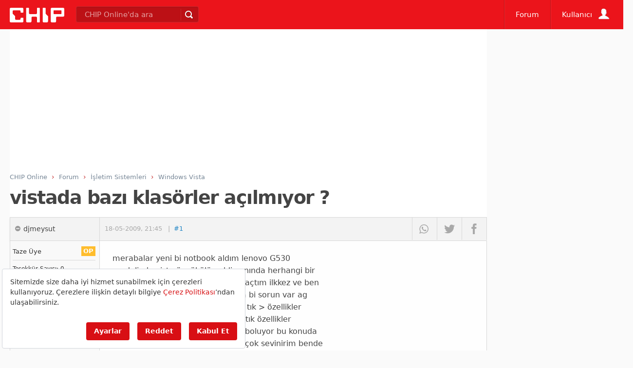

--- FILE ---
content_type: text/html; charset=utf-8
request_url: https://www.google.com/recaptcha/api2/aframe
body_size: 269
content:
<!DOCTYPE HTML><html><head><meta http-equiv="content-type" content="text/html; charset=UTF-8"></head><body><script nonce="zqA8DJxW6rLhxZpAKD-SpQ">/** Anti-fraud and anti-abuse applications only. See google.com/recaptcha */ try{var clients={'sodar':'https://pagead2.googlesyndication.com/pagead/sodar?'};window.addEventListener("message",function(a){try{if(a.source===window.parent){var b=JSON.parse(a.data);var c=clients[b['id']];if(c){var d=document.createElement('img');d.src=c+b['params']+'&rc='+(localStorage.getItem("rc::a")?sessionStorage.getItem("rc::b"):"");window.document.body.appendChild(d);sessionStorage.setItem("rc::e",parseInt(sessionStorage.getItem("rc::e")||0)+1);localStorage.setItem("rc::h",'1769658849968');}}}catch(b){}});window.parent.postMessage("_grecaptcha_ready", "*");}catch(b){}</script></body></html>

--- FILE ---
content_type: application/javascript
request_url: https://forum.chip.com.tr/js/20240318000000/chiphome.js
body_size: 23341
content:
var $jscomp=$jscomp||{};$jscomp.scope={};$jscomp.findInternal=function(a,b,c){a instanceof String&&(a=String(a));for(var d=a.length,e=0;e<d;e++){var f=a[e];if(b.call(c,f,e,a))return{i:e,v:f}}return{i:-1,v:void 0}};$jscomp.ASSUME_ES5=!1;$jscomp.ASSUME_NO_NATIVE_MAP=!1;$jscomp.ASSUME_NO_NATIVE_SET=!1;$jscomp.SIMPLE_FROUND_POLYFILL=!1;
$jscomp.defineProperty=$jscomp.ASSUME_ES5||"function"==typeof Object.defineProperties?Object.defineProperty:function(a,b,c){a!=Array.prototype&&a!=Object.prototype&&(a[b]=c.value)};$jscomp.getGlobal=function(a){return"undefined"!=typeof window&&window===a?a:"undefined"!=typeof global&&null!=global?global:a};$jscomp.global=$jscomp.getGlobal(this);
$jscomp.polyfill=function(a,b,c,d){if(b){c=$jscomp.global;a=a.split(".");for(d=0;d<a.length-1;d++){var e=a[d];e in c||(c[e]={});c=c[e]}a=a[a.length-1];d=c[a];b=b(d);b!=d&&null!=b&&$jscomp.defineProperty(c,a,{configurable:!0,writable:!0,value:b})}};$jscomp.polyfill("Array.prototype.find",function(a){return a?a:function(a,c){return $jscomp.findInternal(this,a,c).v}},"es6","es3");var https=window.location.protocol.replace(/:/g,""),cdomain=window.location.hostname,cxids=[],jsonp=!0,touchmode=!1;
head.touch&&(touchmode=!0);"www.chip.com.tr"==cdomain&&(jsonp=!1);
var xhrdomain=sunucu.xhrdomain,xhrpath=sunucu.xhrpath,loc=window.location,strDomain=(loc.protocol+"//"+loc.host+(loc.port?":"+loc.port:"")).toString().toLowerCase(),strCurrentPath=function(){var a=loc.pathname.split("/");a[a.length-1]="";return a.join("/")}(),strCurrentPathFull=strDomain+strCurrentPath,strCurrentUrl=loc.pathname.toString().toLowerCase(),strCurrentUrlFull=strDomain+strCurrentUrl,strHash=loc.hash,strQueryString=loc.search.substring(1,loc.search.length-1),notifyenable=1==head.mobile?
!0:!1;1>getchipCookie("ct").length&&(window.evidon?window.evidon.notice?setchipCookie("ct",window.evidon.notice.country.code,getExpDate(1,0,0),"/",".chip.com.tr"):setchipCookie("ct",window.evidon.location.code,getExpDate(1,0,0),"/",".chip.com.tr"):$.getScript("https://c.evidon.com/geo/country.js",function(){window.evidon.notice?setchipCookie("ct",window.evidon.notice.country.code,getExpDate(1,0,0),"/",".chip.com.tr"):setchipCookie("ct",window.evidon.location.code,getExpDate(1,0,0),"/",".chip.com.tr")}));
var onesignalnotifybutton={enable:notifyenable,size:"medium",theme:"default",position:"bottom-right",offset:{bottom:"20px",left:"0px",right:"20px"},prenotify:!0,welcomeNotification:{title:"CHIP Online",message:"Abone oldu\u011funuz i\u00e7in te\u015fekk\u00fcrler!"},showCredit:!1,text:{"tip.state.unsubscribed":"Bildirimlere abone olun","tip.state.subscribed":"Bildirimlere abone oldunuz","tip.state.blocked":"Bildirimleri kapatt\u0131n\u0131z","message.prenotify":"Bildirimlere abone olmak i\u00e7in t\u0131klay\u0131n",
"message.action.subscribed":"Abone oldu\u011funuz i\u00e7in te\u015fekk\u00fcrler!","message.action.resubscribed":"Bildirim abonel\u011finiz aktifle\u015ftirildi","message.action.unsubscribed":"Art\u0131k bildirim almayacaks\u0131n\u0131z","dialog.main.title":"Site bildirimlerinizi y\u00f6netin","dialog.main.button.subscribe":"Bildirimleri Al","dialog.main.button.unsubscribe":"Bildirimleri kapat","dialog.blocked.title":"Bildirimleri a\u00e7","dialog.blocked.message":"Bildirim almak i\u00e7in a\u015fa\u011f\u0131daki ad\u0131mlar\u0131 takip edin:"}},
onesignalinit={appId:chipvars.onesigid,autoRegister:!1,notifyButton:onesignalnotifybutton,promptOptions:{slidedown:{prompts:[{type:"push",autoPrompt:!0,text:{actionMessage:"CHIP Online ile teknoloji d\u00fcnyas\u0131ndan t\u00fcm geli\u015fmeleri bildirim olarak almak ister misiniz?",acceptButton:"Bildirim Al",cancelButton:"Daha Sonra"},delay:{pageViews:0,timeDelay:20}}]},showCredit:!1,actionMessage:"CHIP Online ile teknoloji d\u00fcnyas\u0131ndan t\u00fcm geli\u015fmeleri bildirim olarak almak ister misiniz?",
exampleNotificationTitleDesktop:"Bu \u00f6rnek bir bildirimdir",exampleNotificationMessageDesktop:"Bildirimler masa\u00fcst\u00fcn\u00fczde belirecektir.",exampleNotificationTitleMobile:" \u00d6rnek Bildirim",exampleNotificationMessageMobile:"Bildirimler cihaz\u0131n\u0131za gelecektir",exampleNotificationTitle:"Bu \u00f6rnek bir bildirimdir",exampleNotificationMessage:"Bildirimler masa\u00fcst\u00fcn\u00fczde belirecektir.",exampleNotificationCaption:"(herzaman bildirimleri kapatabilirsiniz)",acceptButtonText:"Bildirimleri Al",
cancelButtonText:"Daha Sonra",siteName:"CHIP Online",autoAcceptTitle:"CHIP Online"},welcomeNotification:{title:"CHIP Online Bildirimleri",message:"Abone oldu\u011funuz i\u00e7in te\u015fekk\u00fcrler",disable:!0}},OneSignal=window.OneSignal||[];OneSignal.push(["init",onesignalinit]);OneSignal.push(["setDefaultNotificationUrl","https://"+chipvars.anadomain]);OneSignal.push(["setDefaultTitle","CHIP Online"]);
OneSignal.push(["isPushNotificationsEnabled",function(a){a?$("#chippush").remove():1==head.desktop&&"undefined"==typeof chipvars.noreklam&&0==chipvars.spbt&&1>getchipCookie("chippn").length&&(a=$("<div />").addClass("popBottomchip").attr("id","chippush"),$(a).html('<img src="https://www.chip.com.tr/images/ico/chiponline-80x80.png" alt="CHIP Online" /><div class="pushBottomchip"><span>CHIP Online ile teknoloji d\u00fcnyas\u0131ndan t\u00fcm geli\u015fmeleri bildirim olarak almak ister misiniz?</span><div><button class="pushButtonchiplater">Sonra Hat\u0131rlat</button><button class="pushButtonchipjoin">Bildirimleri al</button></div>'),
$("body").append(a),$(".pushButtonchipjoin").on("click",function(a){$("#chippush").remove();"https:"==location.protocol?OneSignal.push(function(){OneSignal.push(["registerForPushNotifications"])}):OneSignal.push(["registerForPushNotifications"]);a.preventDefault()}),$(".pushButtonchiplater").on("click",function(a){$("#chippush").remove();setchipCookie("chippn","1",getExpDate(1,0,0));a.preventDefault()}),head.ready("jquery",function(){}))}]);
head.localstorage&&"undefined"!==typeof localStorage["efl--uuid"]&&head.load({"one-signal":"https://cdn.onesignal.com/sdks/OneSignalSDK.js"});function trackUnload(){}jQuery.cachedScript=function(a,b){b=$.extend(b||{},{dataType:"script",cache:!0,url:a});return jQuery.ajax(b)};function track40secs(){}
var getNavMenu=function(){if(1>$("#anamenu").length)return!1;var a=function(a){try{if($("html").hasClass("mmenu")){$("#anamenu .active").removeClass("active");$("#anamenu .hover").removeClass("hover",function(){});var b="userMenu"===$(a).parents(".menu").eq(0).attr("id")?$("html").hasClass("logged-in")?$("#userloggedin"):$("#usernotloggedin"):$(a).parents(".menu").eq(0).children().find(".menuKategoriler").eq(0),c=$(b).data("all"),d=$("<ul />").addClass("submenumenu").html(b.html());""!==c&&"undefined"!==
typeof c&&($(d).find("li:eq(0)").remove(),$(d).prepend('<li><a href="'+$(a).attr("href")+'" class="suboption">'+c+"</a></li>"));$("#anamenu").addClass("submenu");$("#submenuwrapper").html(d).addClass("showmenu");$(".submenumenu a").on("click",function(a){$("#anamenu .active").removeClass("active");$("#anamenu .hover").removeClass("hover");hideMobilMenu()});$('ul[data-menu="'+g+'-default"]').addClass("active");$("#anamenu .active").removeClass("active");$("#anamenu .hover").removeClass("hover");a.find(".menuWrapper").eq(0);
var e=a.find(".navWrapper").eq(0),g=e.data("ajax")}else $("#anamenu .active").removeClass("active"),$("#anamenu .hover").removeClass("hover"),a.find(".menuWrapper").eq(0),e=a.find(".navWrapper").eq(0),g=e.data("ajax"),$('ul[data-menu="'+g+'-default"]').addClass("active"),a.addClass("hover")}catch(q){}},b=function(a){isObject(a)?($("#anamenu").removeClass("submenu"),a.removeClass("hover")):$("#anamenu .menu.hover").removeClass("hover")};$(".menu>.menuWrapper");var c=$("#anamenu").offset(),d=$("#anamenu").width(),
e=parseInt(c.left+d);$(".menuWrapper").each(function(a,b){a=$(this).width();b=$(this).offset();a=parseInt(b.left+a);a>e&&$(this).css({marginLeft:"-="+(a-e+5)+"px"})});$.loadScript("//"+xhrdomain+xhrpath+"menucat-"+d15+".js",function(){var a=menucats.kategoriler;$(".navWrapper[data-ajax]").each(function(){var b=$(this).data("ajax");$(a).each(function(a,c){c.kategoriid==b&&(a=h(c,"-default"),$(".navWrapper[data-ajax='"+b+"']").append(a))})})});$("a.menuBaslik").on("click",function(b){$("html").hasClass("mmenu")&&
"menu"==$(this).data("trigger")&&(b.preventDefault(),a($(this)))});head.desktop&&($(".desktop .menu").on("mouseenter",function(){$("html").hasClass("mmenu")||a($(this))}),$(".desktop .menu").on("mouseleave",function(){$("html").hasClass("mmenu")||b($(this))}));$(".menu a:first-child").on("click",function(){$(this).parents(".menu").hasClass("hover")?$(this).parent(".menu").removeClass("hover"):$(this).parent(".menu").addClass("hover")});$(".menuKategoriler>li[data-ajax]").on("mouseenter click",function(){var a=
$(this);$(".active").removeClass("active");var b=a.data("ajax");a.addClass("active");var c=a.parents(".navWrapper").eq(0);1>c.has(".menuArticle[data-menu='"+b+"']").length&&!a.hasClass(".loaded")?(a.addClass("loaded"),head.desktop&&f(b,c)):$(".menuArticle[data-menu='"+b+"']").addClass("active")});jsAdd=1==chipvars.abact?1:0;$.getJSON("https://"+xhrdomain+xhrpath+"user.js?b="+jsAdd+"&t="+timestamp()+"&callback=?",function(a){"-1"==a.id&&(a.id=0);0<a.id?($("html").addClass("logged-in"),$("[data-user-var='username']").html("Profilim"),
$("[data-user-var='uname']").html(a.name),$("[data-user-var='userlink']").html('<a href="/uyeler/'+a.id+'">'+a.name+"</a>"),$("#link-user-profil").attr("href","/uyeler/"+a.id),1>$("[data-user-var='avatar'] img").length&&$("[data-user-var='avatar']").append($("<img />").attr("src",a.avatar)).show(),0<a.pm&&$("#link-user-pm").append('<span class="notification-line">'+a.pm+"</span>"),$("#link-user-pm").attr("href","/uyeler/dm/ozelmesaj/inbox.html"),0<a.ekmenu.length&&$(a.ekmenu).insertBefore("#logoutline"),
0<a.notification&&$("[data-user-var='avatar']").append($("<span />").addClass("notification-pm").html(a.notification)).show(),$("[data-user-var='logout']").attr("href","javascript:openLogout()"),3<a.l&&$(".l3").removeClass("gizli"),0<a.l&&$(".comment-name.user").each(function(){var a=$(this).data("id");$(this).wrapInner('<a href="/uyeler/'+a+'/"></a>')})):$("html").removeClass("logged-in")});$("html").hasClass("logged-in")||$("#link-login").attr("href","javascript:openLogin()");$("#link-login,.link-login").on("click",
function(){b();openLogin()});var f=function(a,b){$(b).data("loaded","true");$.getJSON("//"+xhrdomain+xhrpath+"?json="+a+"&callback=?",function(c){c=h(c);b.has(".menuArticle[data-menu='"+a+"']");$(".menuArticle[data-menu='"+a+"']").remove();b.append(c);$(".lazybgmenu").lazyload({attribute:"data-original",removeAttribute:!0,threshold:0,enableThrottle:!0,enableQueueing:!1,effect:"fadeIn",effectTime:"slow",skip_invisible:!1});$(".menuArticle[data-menu='"+a+"']").eq(0).addClass("active")})},h=function(a,
b){"undefined"==typeof b&&(b="");var c='<ul class="menuArticle" data-menu="'+a.kategoriid+b+'"><li class="hed">'+a.kategoriadi+"</li>";head.desktop&&$(a.items).each(function(a,b){c+='<li class="menuItem"><a href="'+chkString(b.url,"url")+'"';1>b.url.indexOf("https://www.chip.com.tr")&&(0==b.url.indexOf("https://")||0==b.url.indexOf("http://"))&&(c+=' target="_blank" rel="nofollow noopener" ');c+='><figure class="img lazybgmenu" data-original="'+chkString(b.thumb,"img")+'">';1==b.video&&(c+='<span class="playbutton pb24"></span>');
c+='<img src="/images/1x1.gif" data-original="'+chkString(b.thumb,"img")+'" class="lazybgmenu" alt="'+chkString(b.baslikuzun,"meta")+'" height="60"width="80" /></figure>';c+="<div><h3>"+b.baslikuzun+"</h3>";0!=b.stars&&""!=b.stars&&(a=b.stars.replace(/[,\.]/ig,""),c+='<span class="chipRate s'+a+'"></span>');c+="</div></a></li>"});c+="</ul>";return $(c)}};
function loadFacebookSDK(){window.fbApiInit||(window.fbAsyncInit=function(){FB.init(fbinitparams);window.fbApiInit=!0;$(".social-login.facebook").removeClass("disabled")},head.load({"facebook-sdk":"//connect.facebook.net/tr_TR/sdk.js"}))}function navGeri(){$("#submenuwrapper").animate({left:"240px"},{queue:!1,duration:200,start:function(){$("#mm-menuwrapper").css({left:"+=240px"})},complete:function(){$(this).html("").hide()}})}
function openLogout(){$.getJSON("https://"+xhrdomain+xhrpath+"user.js?logout=true&t="+timestamp()+"&callback=?",function(a){window.location.reload()})}
function openLogin(){chipvars.rfprev=chipvars.rf;chipvars.rf=!1;window.clearInterval(zamanAsimi);$("#anamenu").hasClass("tabmenuhide")||800>$(document).width()?document.location.href="/uyeler/loginuser.html?path="+encodeURIComponent(location.href):($("#fancyboxlogin").remove(),$.fancybox({type:"iframe",href:"/uyeler/loginuser.html",autoSize:!0,width:640,height:360,padding:0,scrollOutside:!1,tpl:{iframe:'<iframe name="fancyboxlogin" class="fancybox-iframe" id="fancyboxlogin" frameborder="0" vspace="0" hspace="0" allowfullscreen="" mozallowfullscreen="" webkitallowfullscreen=""></iframe>'},
iframe:{scrolling:"auto",preload:!1},helpers:{},afterLoad:function(){head.browser.ie&&9>head.browser.version||(window.pmlogin=setInterval(function(){sendHailLoginQuestion(fancyboxlogin)},250),window.addEventListener("message",receiveHailLoginResponse,!1))},beforeLoad:function(){},beforeClose:function(){head.browser.ie&&9>head.browser.version||(clearInterval(window.pmlogin),window.removeEventListener("message",receiveHailLoginResponse,!1))}}))}function loadGoogleSDK(){}
function loadGoogleMapsSDK(a){head.load("//maps.google.com/maps/api/js?sensor=true");head.ready("//maps.google.com/maps/api/js?sensor=true",function(){head.load("/js/gmaps.js",function(){"function"===typeof a&&a})})}function loadSyntaxHighlighter(){}function googleLoaded(){window.GoogleApiInit=!0;head.ready("googleplus-sdk",function(){$(".social-login.googleplus").removeClass("disabled")})}function sendHailLoginQuestion(a){a.postMessage("chiploggedin?","https://"+xhrdomain)}
function receiveHailLoginResponse(a){a.origin==="https://"+xhrdomain&&"chiploggedin"==a.data&&(reloadPage(),clearInterval(window.pmlogin),window.removeEventListener("message",receiveHailLoginResponse,!1))}function reloadPage(){window.location.href=window.location.href}function statusChangeCallback(a){window.fbstatus="connected"===a.status?1:"not_authorized"===a.status?2:3}
(function(a){a.fn.tipgoster=function(a){var b=$.extend({className:"tip-chip",content:"",keepInViewport:!0,alignTo:"target",alignX:"center",alignY:"center",fade:!0,showOn:"hover",slide:!0,offsetX:30,offsetY:10},a);this.each(function(a){try{$(this).poshytip("destroy")}catch(k){}var c=$(this).data("poshytip");c&&(a=eval("("+c+")"));a=$.extend({},b,a);c=$(this).data("title")||$(this).data("title");var d=$(this).data("buttons");if(d)var h=eval("["+d+"]");var g="";g+='<div class="tip-innerwhite">'+c+"</div>";
"object"==typeof h&&(g+='<div class="tip-innerbuttons">',$(h).each(function(a,b){g+='<a href="'+b.href+'" class="tip-button'+b.tip+'">'+b.title+"</a>"}),g+="</div>");a.content=g;$(this).poshytip(a)})}})(jQuery);var addthis_config={data_track_clickback:!0,data_use_flash:!1,pubid:chipvars.atid,ui_cobrand:"CHIP Online",data_ga_property:chipvars.analyticsId,ui_show_promo:!1,ui_language:"tr",data_ga_social:!0,ui_offset_top:2,ui_offset_left:0,ui_click:!1,data_track_addressbar:!1,webintents:!0,url_transforms:{clean:!0}};
(function(){})();
(function(a){a.fn.autoposhy=function(b){var c={className:"tip-chip",content:"",keepInViewport:!0,alignTo:"target",alignX:"center",alignY:"center",fade:!0,showOn:"hover",slide:!0,offsetX:30,offsetY:10};this.each(function(){var b=a(this),e=b.data("poshytip");b.data("title");isUndefined(e)||eval("var exoptions = {"+e+"};");var f=c;exoptions&&(f=a.extend(c,exoptions));var h=b.data("title")||b.data("title");b.data("buttons")&&eval("var tipbutton = ["+e+"];");var g="";g+='<div class="tip-innerwhite">'+h+
"</div>";"object"==typeof tipbutton&&(g+='<div class="tip-innerbuttons">',a(tipbutton).each(function(a,b){g+='<a href="'+b.href+'" class="tip-button'+b.tip+'">'+b.title+"</a>"}),g+="</div>");f.content=g;try{a(b).poshytip(f)}catch(k){}})};a.fn.click2enlarge=function(){return this.each(function(){var b=a(this);a(this).data("click2enlarge","done");a(b).css({cursor:"pointer"}).on("mouseenter",function(){a(b).addClass("zoomimage")}).on("mouseleave",function(){a(b).removeClass("zoomimage")}).on("click",
function(){fancypic(a(b).data("imagebig"))})})};a.fn.clicktrack=function(){return this.each(function(){var b=a(this);a(b).data("tracked","done");a(b).removeClass("gatrack");if(a(b).data("gatitle")){var c=a(b).attr("href"),d=a(b).attr("target")||"";a(b).data("gatitle");a(b).on("click",function(a){"_blank"!==d&&a.preventDefault();gtag("config",chipvars.analyticsId,{transport_type:"beacon"});gtag("event","click",{event_category:"outbound",event_label:c,transport_type:"beacon",event_callback:function(){document.location=
c}});"_blank"!==d&&(document.location=c)})}})};a.fn.doIframe=function(){return this.each(function(){var b=a(this);a(b).data("iframe","done");var c=a(b).data("href")||"about:blank",d=a(b).data("width")||1,e=a(b).data("height")||1,f=a(b).data("scrolling")||"no",h=a(b).data("allowfullscreen")||"",g=a(b).data("frameborder")||"0";a("<iframe />").attr("scrolling",f).attr("allowfullscreen",h).attr("frameborder",g).attr("width",d).attr("height",e).appendTo(b).attr("src",c)})};a.fn.doCarousels=function(b){var c=
{items:4,slideSpeed:500,margin:10,loop:!0,nav:!1,dots:!1,smartSpeed:100,lazyLoad:!0,scrollPerPage:!0};a("figure.lazyOwl").each(function(){0<a(this).data("src").length&&a(this).css("background","url('"+a(this).data("src")+"')")});return this.each(function(){var d=a(this);a(d).data("carouseled","done");var e=a.extend({},c,b);1<e.items&&"undefined"==typeof e.slideBy&&(e.slideBy=e.items);if(1<e.items){var f=e.items,h=e.slideBy;e.responsiveClass=!0;e.responsive={0:{items:2,slideBy:2,navText:["",""],nav:!1},
480:{items:2,slideBy:2,navText:["",""],nav:!1},641:{items:f,slideBy:h,navText:["",""],nav:!1}}}f=a(d).find(".caro").eq(0);h=a(d).find(".caroprev").eq(0);var g=a(d).find(".caronext").eq(0),k=a(d).find(".count").eq(0);a(d).find(".total").eq(0);a(f).owlCarousel(e);var l=a(f);l.on("changed.owl.carousel",function(a){0<k.length&&k.html(a.relatedTarget.relative(a.item.index)+" - "+(a.relatedTarget.relative(a.item.index)+e.slideBy-1))});a(h).click(function(){l.trigger("prev.owl.carousel");return!1});a(g).click(function(){l.trigger("next.owl.carousel");
return!1})})};a.fn.doSticky=function(){return this.each(function(){var b=a(this);a(b).eq(0).next(".articleContent");b.eq(0).hcSticky({className:"is_stuck",top:80})})};a.fn.doSelfAds=function(){return this.each(function(){var b=a(this),c=a(b).data("type").toLowerCase(),d=a(b).data("width"),e=a(b).data("height"),f=a(b).data("url"),h=a(b).data("image")||"",g=a(b).data("fallbackimg")||"",k=a(b).data("clicktag")||"clickTAG",l=a(b).data("tracking")||"";a(b).data("extras");switch(c){case "iframe":f=a("<iframe />").attr({width:d,
height:e,frameborder:0,scrolling:"no",allowfullscreen:"allowfullscreen",src:"/scripts/externaliframe.html?w="+d+"&h="+e+"&url="+encodeURIComponent(f)});f=a("<div />").attr({width:d,height:e}).css({width:d+"px",height:e+"px"}).append(f);break;case "swf":b="";""!==g&&(b='<img src="'+g.replace(/^http:\/\//ig,"https://")+'" width="'+d+'" height="'+e+'" />');f=a("<div />").attr({width:d,height:e}).css({width:d+"px",height:e+"px"}).append('<object type="application/x-shockwave-flash" width="'+d+'" height="'+
e+'" data="'+h.replace(/^http:\/\//ig,"https://")+"?"+k+"="+f.replace(/&(?!amp;)/ig,"%26")+'"><param name="movie" value="'+h.replace(/^http:\/\//ig,"https://")+"?"+k+"="+f.replace(/&(?!amp;)/ig,"%26")+'"><param name="allowScriptAccess" value="always"><param name="quality" value="high"><param name="wmode" value="transparent"><param name="scale" value="noborder"><param name="allowFullScreen" value="true"><param name="FlashVars" value="'+h.replace(/^http:\/\//ig,"https://")+"?"+k+"="+f.replace(/&(?!amp;)/,
"%26")+'">'+b+"</object>");break;default:f=a("<div />").attr({width:d,height:e}).css({width:d+"px",height:e+"px"}).append('<a href="'+f+'" rel="nofollow" target="_blank"><img src="'+h.replace(/^http:\/\//ig,"https://")+'" width="'+d+'" height="'+e+'" /></a>')}a(this).append(f);""!==l&&a(this).append(a("<img />").attr({width:1,height:1,src:l.replace(/^http:\/\//ig,"https://")}))})};a.fn.doshare=function(){"undefined"==typeof shareinfo&&(shareinfo={});(shareinfo.url||location.href).replace(/.*\/\/[^\/]*/,
"");a("meta[property='twitter:site']").attr("content");shareinfo.title||a("meta[itemprop=name]").attr("content");return this.each(function(){var b=a(this),c={},d=a(b).parents("ul").eq(0).data("shareinfo");0<a(d).length&&(c=d);if(!a(b).data("didshare")){a(b).data("didshare",!0);"undefined"==typeof shareinfo&&(shareinfo={});var e=a(b).data("url")||c.url||shareinfo.url||location.href,f=e.replace(/.*\/\/[^\/]*/,""),h=a(b).data("bolum")||c.section||shareinfo.section,g=a(b).data("id")||c.articleid||shareinfo.articleid||
0,k=a(b).data("hashtags")||c.hashtags||shareinfo.hashtags||"chiponline",l=a(b).data("description")||a(b).data("desc")||c.description||shareinfo.description||"chiponline",m=a(b).data("source")||c.source||shareinfo.source||"CHIP Online",n=a(b).data("subid")||c.subid||shareinfo.subid||0;a("meta[property='twitter:site']").attr("content");var p=a(b).data("title")||c.title||shareinfo.title||a("meta[itemprop=name]").attr("content"),q=a(b).data("size")||"";d=a(b).data("share")||"";q=0==a(b).data("button")?
"":'<div title="[TITLE]" class="singleButton share-'+q+" "+d+'"><div class="social-button social-button-'+q+" hover "+d+'"><div class="icon icon-'+d+'"></div></div></div>';if(""!==d)switch(d){case "addthis":d=q.replace(/\[TITLE\]/ig,"Di\u011fer");0<a(b).parents(".share_ver").length?a(this).html(d+a(this).html()).addClass("addthis"):(a(this).html(d+a(this).html()).addClass("addthis"),a(this).find(".singleButton").addClass("addthis_button"));a(this).attr("addthis:title",p);a(this).attr("addthis:url",
e);head.ready("addthis",function(){if(0<a(b).parents(".share_ver").length)a(b).on("click",function(){return addthis_sendto("more")});else{if("undefined"==a(this).attr("id")||""==a(this).attr("id")){var c=idGen.getId();a(this).attr("id",c)}else c=a(this).attr("id");addthis.button("#"+c)}});break;case "facebook":d=q.replace(/\[TITLE\]/ig,"Facebook'ta Payla\u015f");a(this).html(d+a(this).html()).on("click",function(b){b.preventDefault();window.open("https://www.facebook.com/sharer/sharer.php?app_id="+
chipvars.facebookappid+"&u="+encodeURIComponent(e)+"&t="+encodeURIComponent(p)+"&display=popup&ref=plugin","chip_share","width=600,height=420");a.post("//"+xhrdomain+xhrpath+"share.js",{t:"f",b:h,i:g,s:n},function(a){});pingAddthis(e,"facebook");return!1});break;case "comment":d=q.replace(/\[TITLE\]/ig,"Yorumlara git");a(this).html(d+a(this).html()).on("click",function(){c.url?window.location.href=c.url+"#comments":scrollto(a("#comments"),function(){a("#yorumwrite").focus()});return!1});break;case "flipboard":d=
q.replace(/\[TITLE\]/ig,"Flipboard'a g\u00f6nder");a(this).html(d+a(this).html()).on("click",function(b){b.preventDefault();window.open("https://share.flipboard.com/bookmarklet/popout?v=2&url="+encodeURIComponent(e)+"&title="+encodeURIComponent(p),"chip_share","menubar=no,toolbar=no,resizable=yes,scrollbars=yes,height=600,width=540");a.post("//"+xhrdomain+xhrpath+"share.js",{t:"g",b:h,i:g,s:n},function(a){});pingAddthis(e,"flipboard");return!1});break;case "twitter":d=q.replace(/\[TITLE\]/ig,"Tweetle");
a(this).html(d+a(this).html()).on("click",function(b){b.preventDefault();window.open("https://twitter.com/intent/tweet?url="+encodeURIComponent(e)+"&text="+encodeURIComponent(p)+"&via=chiponline&related=chiponline&hashtags"+k,"chip_share","width=600,height=420");a.post("//"+xhrdomain+xhrpath+"share.js",{t:"t",b:h,i:g,s:n},function(a){});pingAddthis(e,"twitter");return!1});break;case "whatsapp":d=q.replace(/\[TITLE\]/ig,"Whatsapp ile g\u00f6nder");a(this).html(d+a(this).html()).on("click",function(b){b.preventDefault();
b=head.mobile?"whatsapp://send?text="+encodeURIComponent(p)+"%20"+encodeURIComponent(e):"https://wa.me/?text="+encodeURIComponent(p)+"%20"+encodeURIComponent(e);window.open(b,"chip_share");a.post("//"+xhrdomain+xhrpath+"share.js",{t:"w",b:h,i:g,s:n},function(a){});pingAddthis(e,"whatsapp");return!1});break;case "tumblr":d=q.replace(/\[TITLE\]/ig,"Tumblr'a G\u00f6nder");a(this).html(d+a(this).html()).on("click",function(b){b.preventDefault();window.open("https://www.tumblr.com/share/link?url="+encodeURIComponent(e)+
"&name="+encodeURIComponent(p)+"&description="+encodeURIComponent(l),"chip_share","width=600,height=420");a.post("//"+xhrdomain+xhrpath+"share.js",{t:"tmb",b:h,i:g,s:n},function(a){});pingAddthis(e,"tumblr");return!1});break;case "googleplus":d=q.replace(/\[TITLE\]/ig,"Google+'da Payla\u015f");a(this).html(d+a(this).html()).on("click",function(b){b.preventDefault();window.open("https://plus.google.com/share?url="+encodeURIComponent(e),"chip_share","menubar=no,toolbar=no,resizable=yes,scrollbars=yes,height=600,width=540");
a.post("//"+xhrdomain+xhrpath+"share.js",{t:"g",b:h,i:g,s:n},function(a){});pingAddthis(e,"googleplus");return!1});break;case "linkedin":d=q.replace(/\[TITLE\]/ig,"LinkedIn'de Payla\u015f");a(this).html(d+a(this).html()).on("click",function(b){b.preventDefault();window.open("https://www.linkedin.com/shareArticle?mini=true&url="+encodeURIComponent(e)+"&title="+encodeURIComponent(p)+"&summary="+encodeURIComponent(l)+"&source="+encodeURIComponent(m),"chip_share","width=600,height=420");a.post("//"+xhrdomain+
xhrpath+"share.js",{t:"l",b:h,i:g,s:n},function(a){});pingAddthis(e,"linkedin");return!1});break;case "email":d=q.replace(/\[TITLE\]/ig,"E-Posta ile Payla\u015f"),a(this).html(d+a(this).html()).on("click",function(){var b={theme:"custom",tabindex:0,lang:"tr",custom_theme_widget:"emailpoprecaptcha_widget"};alertUI("E-Posta ile g\u00f6nder",'<span style="width: 480px; display: inline-block; margin-left: auto; margin-right: auto;"><span id="emailpoperror" class="errorBox" style="width: 460px; margin-left: 32px; margin-right: auto;" ></span></span><span class="spantablo"><span class="r1"><em class="c1">Al\u0131c\u0131n\u0131n adresi:</em><span class="c2"><input type="email" id="emailpopto" placeholder="al\u0131c\u0131n\u0131nemailadresi@domain.com" name="aliciemail" maxwidth="100" /></span></span><span class="r1"><em class="c1">Ad\u0131n\u0131z ve Soyad\u0131n\u0131z:</em><span class="c2"><input type="text" id="emailpopfrom" placeholder="Ad\u0131n\u0131z ve soyad\u0131n\u0131z" name="isim" maxwidth="100" /></span></span><span class="r1"><em class="c1">Sizin e-posta adresiniz:</em><span class="c2"><input type="email" id="emailpopfromemail" placeholder="sizin-posta-adresiniz@domain.com" name="email" maxwidth="100" /></span></span><span class="r1"><em class="c1">K\u0131sa Mesaj\u0131n\u0131z:</em><span class="c2"><textarea id="emailpopnote" placeholder="E-posta al\u0131c\u0131s\u0131 i\u00e7in k\u0131sa not" name="note" /></span></span><span class="r1"><em class="c1 vtop">G\u00fcvenlik Kodu:<br /><cite>E\u011fer yandaki g\u00f6r\u00fcnt\u00fcy\u00fc<br />g\u00f6remiyorsan\u0131z,<br />g\u00f6r\u00fcnt\u00fcn\u00fcn \u00fczerine t\u0131klay\u0131n</cite></em><span class="c2"><span id="emailpoprecaptcha_widget">\t<span id="recaptcha_image" style="margin-bottom: 8px; display: inline-block; border: 1px solid #C0BBB4; width: 300px; height: 57px"></span><br />\t<input class="form-control"  type="text" name="recaptcha_response_field" id="recaptcha_response_field" placeholder="Resimdeki g\u00fcvenlik kodu" /></span></span></span>',
[{"G\u00f6nder":function(){var b=!0;a("#emailpoperror").hide("slow");var c=a(this).dialog(),d=a("#emailpopto"),e=a("#emailpopfrom"),p=a("#emailpopfromemail"),q=a("#emailpopnote"),k=a("#emailpoprecaptcha_widget").find("input[name='recaptcha_response_field']");if(b=(b=(b=(b=b&&checkForm({o:d,n:"Al\u0131c\u0131n\u0131n e-posta adresi",message:"L\u00fctfen al\u0131c\u0131n\u0131n e-posta adresini do\u011fru girin",tip:"email",required:!0}))&&checkForm({o:e,n:"Ad\u0131n\u0131z ve soyad\u0131n\u0131z",
tip:"required",message:"Al\u0131c\u0131n\u0131n sizi tan\u0131yabilmesi i\u00e7in isim ve soyad\u0131n\u0131z\u0131 girin",required:!0}))&&checkForm({o:p,n:"E-postan\u0131z",message:"E-posta adresinizi girin",tip:"email",required:!0}))&&checkForm({o:k,n:"G\u00fcvenlik Kodu",message:"L\u00fctfen resimdeki yaz\u0131 veya rakamlar\u0131 girin",tip:"required",required:!0}))a(c).parents(".ui-dialog").children().find("button").prop("disabled",!0),a.post("//"+xhrdomain+xhrpath+"share.js",{t:"e",b:h,i:g,
s:n,mto:d.val(),mf:e.val(),mfm:p.val(),n:q.val(),challange:a("#emailpoprecaptcha_widget").find("input[name='recaptcha_challenge_field']").val(),captcha:k.val()},function(b){100==b.status&&a("#emailpoperror").html(b.statusMsg).show("slow",function(){scrollto(a("#emailpoperror"));a(c).parents(".ui-dialog").children().find("button").prop("disabled",!1);Recaptcha.reload();a(k).val("")});200==b.status&&(ga("send","social","email","send","https://www.chip.com.tr",{page:f}),a(c).dialog("close"),alertUI(b.statusTitle,
b.statusMsg,[{Tamam:function(){window.location.reload();a(this).dialog("close")}}]))})},"Vazge\u00e7":function(){a(this).dialog("close")}}],"",function(){"object"==typeof Recaptcha?Recaptcha.create(chipvars.recaptcha,"emailpoprecaptcha_widget",b):0<a("#emailpoprecaptcha_widget").length&&(a.ajaxSetup({cache:!0}),a.getScript("//www.google.com/recaptcha/api/js/recaptcha_ajax.js",function(){Recaptcha.create(chipvars.recaptcha,"emailpoprecaptcha_widget",b)}),a("#recaptcha_image").css({pointer:"cursor"}).on("click",
function(){Recaptcha.reload()}))});return!1})}a(this).removeClass("gizli").removeAttr("data-share")}})};a.fn.doMobileCopy=function(){if(1==head.mobile&&1024>head.screen.width)return this.each(function(){var b=a(this),c=a(this).data("mobileid");a(".mobileonly300-"+c).append(b.html());b.html("")})};a.fn.docxense=function(){return this.each(function(){var b=a(this),c=a(b).attr("id").replace(/^cx_/,""),d=a(b).data("type"),e=a(b).data("source"),f=a(b).data("maxresults")||4,h=a(b).data("resset")||"";"cxense"==
e&&(url="https://q.addthis.com/feeds/1.0/views2.json?pubid="+chipvars.addthisid+"&domain="+chipvars.addthisdomain+"&limit="+f);"engageya"==e&&(url="https://recs.engageya.com/rec-api/getrecs.json?pubid=157974&wid="+c+"&webid=116146&url="+encodeURIComponent(strCurrentUrlFull)+"&recsnum="+f);var g="";a.getJSON(url+"&timestamp="+timestamp()+"&callback=?",function(c){var k=[];switch(e){case "cxense":k=c;break;case "engageya":k=c.response.recs;break;default:k=c.response.items}"habersingle"==h&&(g+='<div class="row"><aside class="cxensesingle shortcode">');
if(0<k.length){var m=0;a.each(k,function(a,b){m+=1;if(m>f)return!1;cxids.push(b.id);a=b.clickUrl||b.click_url||b.url||"//www.chip.com.tr";var c=b.clickUrl||b.url||"//www.chip.com.tr",e=b.description||"",k=b.thumbnail_path||toSecure(b.dominantthumbnail)||b.image||"/images/ph/320-240.jpg",p=cleanCXtitle(b.title)||"",l=b["doganburda-chipincelemetur"]||"";b=b["doganburda-chipincelemerating"]||"";k=k.replace(/http:\/\//ig,"//");c=c.replace(/http:\/\//ig,"//");g+="row"==d?'<div class="cont">':'<div class="contleft">';
g+='<a href="'+c+'" onclick="gourl(\''+a.replace(/http:\/\//,"https://")+'\')" class="imageLinkWrapper">';g+='<div class="figure"><figure class="img" style="background-image: url(\''+k+"');\">";g+='<img src="/images/asn/b64.png" width="320" height="240" alt="">';g+="</figure></div>";g+="<span>"+p;""!=l&&(g+="<small>"+l+"</small>");""!=b&&(g+='<em class="chipRate s'+b+'"></em>');"habersingle"==h&&(g+='<em class="cxtekdesc">'+e+"</em>");g+="</span>";g+="</a></div>"});"habersingle"==h&&(g+="</aside></div>");
a(b).append(g)}hcStickyreinit()})})}})(jQuery);function toComments(){event.preventDefault;scrollto($("#comments"),function(){$("#yorumwrite").focus()})}function toSecure(a){return"string"==typeof a?a.replace(/^http:\/\//i,"https://"):a}function cleanCXtitle(a){return""!==a?a.replace(/(\- \u0130nceleme ve Test|\- CHIP Online)/ig,""):a}
function chipPagination(a,b,c,d,e,f,h,g){g=g?"nofollow":"";d||(d=1);d=parseInt(d);1===c&&(d=1);h&&""!==h||(h=f);var k=function(a){a=parseInt(a);return"href"===e?1<a?"/"===f.substring(0,1)?strDomain+f.replace(/\[PG\]/ig,a):"../"===f.substring(0,3)?strCurrentPathFull+f.substring(3,f.length).replace(/\[PG\]/ig,a):"?"===f.substring(0,1)?strCurrentUrlFull+f.replace(/\[PG\]/ig,a):strCurrentPathFull+f.replace(/\[PG\]/ig,a):"/"===f.substring(0,1)?strDomain+h.replace(/\[PG\]/ig,a):"../"===f.substring(0,3)?
strCurrentPathFull+h.substring(3,f.length).replace(/\[PG\]/ig,a):"?"===f.substring(0,1)?strCurrentUrlFull+h.replace(/\[PG\]/ig,a):strCurrentPathFull+h.replace(/\[PG\]/ig,a):"javascript:void(0)"},l=function(a){return 1<a?f.replace(/\[PG\]/ig,a).replace(/"/ig,'"'):h.replace(/\[PG\]/ig,a).replace(/"/ig,'"')};b>c&&(b=c);var m=[],n=Math.floor(b/2),p=d-n+1-b%2;n=d+n;0>=p&&(p=1,n=b);n>c&&(p=c-b+1,n=c);for(b=p;b<=n;)m.push(b),b++;k(1);b='<ul class="pagination';a&&(b+=" pagination-"+a);b+='">';2<m[0]&&(b+=
'<li><a href="'+k(1)+'"'+("nofollow"===g?' rel="nofollow"':' rel="first"')+("onclick"===e?' onclick="'+l(1)+'"':"")+' title="\u0130lk sayfa">1\u2026</a></li>');1<d&&(b+='<li><a href="'+(2===m[d]?k(1):k(d-1))+'"'+("nofollow"===g?' rel="nofollow"':' rel="prev"')+("onclick"===e?' onclick="'+(2===m[d]?l(1):l(d-1))+'"':"")+' title="\u00d6nceki sayfa"><span class="chipcon con-angle-double-left"></span></a></li>');for(a=0;a<m.length;a++)b+="<li"+(m[a]===d?' class="active"':"")+">",b=m[a]===d?b+("<span>"+
d+"</span>"):b+('<a href="'+(1===m[a]?k(1):k(m[a]))+'"'+("nofollow"===g?' rel="nofollow"':"")+("onclick"===e?' onclick="'+(1===m[a]?l(1):l(m[a]))+'"':"")+' title="'+m[a]+'.sayfa">'+m[a]+"</a>"),b+="</li>";d<c&&(b+='<li><a href="'+k(d+1)+'"'+("nofollow"===g?' rel="nofollow"':' rel="next"')+("onclick"===e?' onclick="'+l(d+1)+'"':"")+' title="Sonraki sayfa"><span class="chipcon con-angle-double-right"></span></a></li>');m[m.length-1]<c&&(b+='<li><a href="'+k(c)+'"'+("nofollow"===g?' rel="nofollow"':
' rel="last"')+("onclick"===e?' onclick="'+l(c)+'"':"")+' title="Son sayfa">\u2026'+c+"</a></li>");return b+"</ul>"}
function openMobileSearch(){var a=$("#anaheader");$("#viewport").attr("content","width=device-width,initial-scale=1,minimum-scale=1,maximum-scale=1,minimal-ui");$("<div />").addClass($(a).attr("class")).attr("id","aramaheader").appendTo($("#anaheader"));$("<ul />").appendTo($("#aramaheader"));$("<li />").addClass("aramaback").appendTo("#aramaheader ul:eq(0)").on("click",function(){$("#aramaheader").remove();$("#viewport").attr("content","width=device-width")});a=$("<input />").attr("id","marama").attr("placeholder",
"Arayaca\u011f\u0131n\u0131z kelimeyi girin").attr("type","text").on("keydown keyup",function(a){13==(a.charCode?a.charCode:a.keyCode?a.keyCode:0)&&(a.preventDefault(),location.href="/ara/?q="+encodeURIComponent($(this).val()))});$("<li />").addClass("aramaq").append(a).appendTo("#aramaheader ul:eq(0)");$("#marama").focus()}function setPolicyCookie(){setchipCookie("dataPolicy","accepted",getExpDate(90,0,0));$("#CookieMsgBox").remove()}
$(document).ready(function(){0==chipvars.spbt&&getNavMenu();$(".aramamobil").eq(0).on("click",openMobileSearch);0<$(".paylas").length&&(head.desktop&&$(".paylas").doshare(),head.mobile&&$(".paylas:not('.nomobile')").doshare());chipvars.nosocial||0!=chipvars.spbt||(loadFacebookSDK(),loadGoogleSDK());0<$(".kod").length&&hlkod();$("figure.image-havebig").not("[data-click2enlarge='done']").click2enlarge()});var share_ver;
function hideMobilMenu(){$("#mainwrapper").css({width:""});$("#mainwrapper, #anamenu").removeClass("mobilslideleft");$("html").removeClass("mmenu");$("#mm-blocker").remove();$("#anamenu").removeClass("submenu");$("#mm-menuwrapper").removeAttr("class").children().find(".hover").removeClass("hover");$("#mm-menuwrapper").children().find(".active").removeClass("active");$("#mm-menuwrapper").removeAttr("style");$("#submenuwrapper").hide().html("").removeAttr("style")}
function showMobilMenu(){$("html").toggleClass("mmenu");$("body").append($('<div id="mm-blocker" />'));$("#mm-blocker").css({opacity:"+=1",overflow:"hidden!important"}).on("touchmove, touchstart",function(a){a.preventDefault()});$("#mm-blocker, #anamenu").addClass("mobilslideleft")}
function getDailyVid(){$.getJSON("//"+xhrdomain+xhrpath+"videodaily.js?t="+timestamp(),"",function(a){if(200==a.status){$("#dailyvid").eq(0).append('<h6><span>Teknoloji G\u00fcndemi</span></h6><figure class="image pull-none image-full-width"><div itemprop="video" itemscope="" class="externalvideo"><div class="externalvideoinner"><img src="/images/site/16-9-video-circle.svg" data-forumimg="true" alt="Oynat" class="oynat" border="0"></div></div></figure>');var b=$("#dailyvid .externalvideoinner"),c=
$("<iframe />");$(c).attr("scrolling","no").attr("allowfullscreen","").attr("id","dailyvidvid").attr("frameborder","0").appendTo(b).attr("src","/video/embeddaily.html");$("#dailyvidvid").on("load",function(){head.desktop&&(document.getElementById("dailyvidvid").contentWindow.quarkPlayer&&(document.getElementById("dailyvidvid").contentWindow.quarkPlayer.player.play(),console.log("start playing")),$("#dailyvid").data("played","true"))});b='<ul class="dailyvidlink">';for(c=0;c<a.marks.length;c++)b=6>
c?b+('<li><a href="'+a.marks[c].url+'" class="gatrack" target="_blank" data-gatitle="NewsVideos Alt" title="'+a.marks[c].title+'">'+(c+1)+"</a><li>"):b+('<li class="col300hide"><a href="'+a.marks[c].url+'" class="gatrack" target="_blank" data-gatitle="NewsVideos Alt" title="'+a.marks[c].title+'">'+(c+1)+"</a><li>");b+='</ul><div class="dailyvidinfo">\u0130lgili haberi okumak i\u00e7in haber numaras\u0131na t\u0131klayabilirsiniz.</div>';$("#dailyvid figure").append(b);$(".dailyvidlink a").poshytip({className:"tip-chipblack",
content:this.title,alignTo:"target",alignX:"center",alignY:"bottom",fade:!0,showOn:"hover",timeOnScreen:3500,slide:!0,offsetX:8,offsetY:8});$(".dailyvidlink a").clicktrack()}})}
head.ready("chipessentials",function(){$("#tabMenu").on("click",function(){$("#anamenu").hasClass("mmenu")?hideMobilMenu():showMobilMenu();$("#anamenu, #wrap, #anafooter").toggleClass("mmenu")});!head.mobile&&0<$(".share_ver").length&&0==chipvars.spbt&&$(".share_ver").doSticky();0<$("#canliyayin").length&&!chipvars.noreklam&&0==chipvars.spbt&&getCanliYayin();var a='<ul><li><a href="#" class="paylas gizli" data-share="facebook" data-size="small"></a></li><li><a href="#" class="paylas gizli" data-share="twitter" data-size="small"></a></li><li><a href="#" class="paylas gizli" data-share="flipboard" data-size="small"></a></li><li><a href="#" class="paylas gizli" data-share="addthis" data-size="small"></a></li>';
0<$("#comments").length&&(a+='<li><a href="#" class="paylas gizli" data-share="comment" data-size="small"></a></li>');a+='<li class="pone"><div class="g-plusone" data-width="33" data-href="'+chipvars.canonicalurl+'" data-annotation="none"></div></li>';a+="</ul>";$(".share_ver").html(a);$(".share_ver .paylas").doshare();0<$("#yorumwrite").length&&(a={maxCharacterSize:500,originalStyle:"",warningStyle:"",warningNumber:40,displayFormat:"#left karakter daha yazabilirsiniz.",targetContainer:$("#yorumwrite").next(".character")},
$("#yorumwrite").textareaCount(a));0<$("#emailnews").length&&($("#emailnews").on("keydown",function(a){13==(a.charCode?a.charCode:a.keyCode?a.keyCode:0)&&newsletter("register",$("#emailnews"))}),$("a.emailnews").on("click",function(){newsletter("register",$("#emailnews"))}));$("span.extiframe").not('[data-iframe="done"]').doIframe();$(".cxense_widget").docxense();$(".col-300 .mobilecopy").doMobileCopy();$(".gatrack").not('[data-tracked="done"]').clicktrack();$(".mobiletabs span").on("click",function(){var a=
$(this).parents("ul").eq(0);$(a).hasClass("tabopen")?$(a).removeClass("tabopen"):$(a).addClass("tabopen")});lastScroll();0<$("#dailyvid").length&&1==chipvars.dailyvid&&getDailyVid()});var lastSticky;function lastScroll(){0<$(".col-300").length&&!head.mobile&&0==chipvars.spbt&&($(lastSticky).hcSticky("destroy"),lastSticky=last_scroll=$(".col-300 .lastscroll").last(),$(".col-ana").eq(0),$(last_scroll).hcSticky({top:80,stickTo:$(".col-ana")[0],responsive:!0,followScroll:!0,offResolutions:-1023}))}
head.ready("gapi",function(){try{gapi.page.go(),gapi.plusone.go(),gapi.community.go(),gapi.follow.go(),gapi.ytsubscribe.go()}catch(a){}});
function getnextArticle(a,b){$.getJSON("//"+xhrdomain+xhrpath+"next.js?t="+timestamp(),{b:b,id:a},function(a){200==a.status&&a.data&&$.each(a.data,function(a,b){a='<a class="pnarticle '+b.tip+'" href="'+b.url+"\" onclick=\"ga('send', 'social', 'pagenext', 'click', 'https://www.chip.com.tr', {'page': '"+b.url+'\'});"><div class="pnwrap"><div class="pnContent"><figure class="img imageLinkWrapper" style="background-image: url(\'//'+sunucu.imgcdn+b.thumb+'\')"><img src="/images/ph/120-90-t.png" alt="" /></figure><div class="pntext"><em>'+
b.title+"</em><span>"+b.baslik+"</span></div></div></div></a>";$("body").append(a)})})}function showMobileComments(a){a=$(a);$(".okuryorumlari").eq(0).hasClass("hidden-mobile")?($(".okuryorumlari").removeClass("hidden-mobile"),$(a).html("Yorumlar\u0131 gizle")):($(".okuryorumlari").addClass("hidden-mobile"),$(a).html("Yorumlar\u0131 g\u00f6ster"))}function hcStickyreinit(){try{last_scroll=$(".lastscroll").last(),last_scroll.hcSticky("reinit")}catch(a){}}
function pingAddthis(a,b){urls="//api.addthis.com/oexchange/0.8/forward/"+b+"/offer?url="+encodeURIComponent(a)+"&pubid="+chipvars.atid+"&callback=?"}
function getVrek(){var a=$("#vrek");$(a).data("id");var b=$(a).data("link"),c=$(a).data("gif"),d=getchipCookie("rvidsession")||"";if("2"==d)$("#vrek").remove();else{$("#mads-top-chip").remove();$("#medyanet_chip_sitegeneli_interstitial_12234").remove();$("#medyanet_chip_sitegeneli_masthead_14271").remove();var e=$("<div />").addClass("vidspan").attr("id","vrekframe");$("#vrek").css("background-image","url('"+c+"')").on("click",function(){window.open(b)});$(a).append(e);var f="https://www.youtube.com/embed/2aVrJhnxKXc?rel=0&amp;controls=0&amp;showinfo=0&autoplay=1&modestbranding=1";
"1"==d&&(f+="&mute=1");f+="&timestamp="+timestamp();$("<div />").addClass("kapatDugmesi").attr("title","Reklam\u0131 Kapat").attr("alt","Reklam\u0131 Kapat").appendTo(a).on("click",function(){$("#vrek").remove();setchipCookie("rvidsession","2",getExpDate(0,2,0),"/",".chip.com.tr")});setchipCookie("rvidsession","2",getExpDate(0,2,0),"/",".chip.com.tr");$(a).css("height","180px");var h=$("#vrekframe");head.ready("chiphome",function(){$("<iframe />").attr("scrolling","no").attr("allowfullscreen","").attr("frameborder",
"0").appendTo(h).attr("src",f)})}}
function videoKaydir(a){if(0<$(a).length&&0<$(".col-ana").length&&0<$(".col-300").length)if(1023<head.screen.width&&head.desktop){var b=$(".col-ana").width(),c=$(".col-300").width(),d=$(".col-300").offset().left,e=$(a).offset().top;$(a).offset();b=parseInt(9*b/16);var f=$(window).scrollTop();a=$(a).find("iframe")[0];var h=$(a).outerHeight()/$(a).outerWidth();f>e+b/2?$(a).css({width:c+"px",position:"fixed",height:parseInt(c*h)+"px",top:"60px",left:d+"px",zIndex:999,"border-top":"15px solid #fff","border-bottom":"15px solid #fff"}):
$(a).css({width:"",position:"",height:"",top:"",left:"",zIndex:"","border-top":"","border-bottom":""})}else a=$(a).find("iframe")[0],$(a).css({width:"",position:"",height:"",top:"",left:"",zIndex:"","border-top":"","border-bottom":""})}
function getCanliYayin(){var a=getchipCookie("cvidsession");$.getJSON("//"+xhrdomain+xhrpath+"canliyayin.js?t="+timestamp()+"&callback=?",function(b){if("0"<b.id)if("0"==b.mod){setTimeout("getCanliYayin()",25E3);var c='<div class="date"></div>';c=""!==b.prelink?c+('<h3><a href="'+b.prelink+'" target="_blank" rel="nofollow">'+b.baslik+"</a></h3>"):c+("<h3>"+b.baslik+"</h3>");""!==b.spot&&(c=""!==b.prelink?c+('<span class="cyspot" onclick="gourl(\''+b.prelink+"')\">"+b.spot+"</span>"):c+('<span class="cyspot">'+
b.spot+"</span>"));c+='<span class="cydate" id="cydate"></span><span class="cbdate"><span class="cblive">CANLI YAYIN</span>'+b.asilbaslangicDate+"<span>";c+='<span class="techtalklogo"></span>';var d=new Date(b.isoDate);d.getTimezoneOffset();pregif=b.pregif;var e=b.pwrdbylogo||"",f=b.pwrdbylink||"",h=b.impression||"";pregif=pregif.replace(/^http:\/\//ig,"//");""!==e&&(c+='<a href="'+f+'" class="pwrdby" rel="nofollow" target="_blank"></a>');""!==h&&(c+='<img src="'+h+'" width=1 height=1 />');$("#canliyayin").addClass("cpre").html(c);
1==b.tip&&$("#canliyayin").addClass("webinar");$("#canliyayin .pwrdby").css({backgroundImage:"url("+e+")"});0<$("#cydate").length&&$("#cydate").countdown({until:d,onExpiry:getCanliYayin,timezone:null,compact:!0,description:""})}else c='<div class="date"></div><div class="streamvid" id="streamvid"></div><div class="cy"><h3>'+b.baslik+"</h3>",c+='<p class="cyspot">'+b.spot+"</p>",c=""!==b.link?1==b.tip?c+('<p class="cytik"><a href="'+b.link+'" rel="nofollow" target="_blank">HD izlemek ve sorular\u0131n\u0131z i\u00e7in t\u0131klay\u0131n</a></p>'):
c+('<p class="cytik"><a href="'+b.link+'" rel="nofollow" target="_blank">S\u00fcpriz hediyeler kazanmak i\u00e7in t\u0131klay\u0131n</a></p>'):c+'<p class="cytik"><a href="/canli/" rel="nofollow">S\u00fcpriz hediyeler kazanmak i\u00e7in t\u0131klay\u0131n</a></p>',c+='</div><span class="techtalklogo"></span>',e=b.pwrdbylogo||"",f=b.pwrdbylink||"",""!==e&&(c+='<a href="'+f+'" class="pwrdby" rel="nofollow" target="_blank"></a>'),$("#canliyayin").addClass("cdur").html(c),1==b.tip&&$("#canliyayin").addClass("webinar"),
$("#canliyayin .pwrdby").css({backgroundImage:"url("+e+")"}),b=b.iframeurl.replace(/^http:\/\//i,"//")+"","1"==a&&(b=0<b.indexOf("?")?b+"&mute=true":b+"?mute=true"),setchipCookie("cvidsession","1"),b=$("<iframe />").attr("src",b).attr("frameborder",0).attr("scrolling","no"),$("#streamvid").append(b).append(""),chipvars.rft=120,$("<p></p>").insertAfter("#canliyayin")})}function uriSchemeWithHyperlinkFallback(a,b){window.open(a)||(window.location=b)}
function getHBdod(){$.getJSON("/js/hbdod.json",function(a){if(5<a.length){a=a.slice(a);for(var b=[],c=0;3>c;c++){var d=a.splice(Math.floor(Math.random()*a.length),1);b.push(d[0])}$(".hbdod").append("<h5>G\u00fcn\u00fcn F\u0131rsatlar\u0131</h5>");$.each(b,function(a,b){a='<div class="contleft"><a href="'+(b.link.split("?")[0]+"?&utm_source=display&utm_medium=chip&utm_campaign=urun-inceleme&utm_content=cpc&utm_term=kategori-genel&wt_ds=chip.cpc.kategori-genel.urun-inceleme")+'" class="imageLinkWrapper" rel="nofollow" target="_blank"><div class="figure"><figure class="img" style="background-image: url(\''+
b.imagePath+'\');"><img src="/images/site/tp4x3.png" width="320" height="240" alt="" /></figure></div><span style="font-size: 1em">'+b.productName+'<small style="color: #0a0">'+b.price+" TL</small></a></div>";$(".hbdod").append(a)})}})}
function getHepsiburada(a){$.get("/scripts/reklam/hepsiburada_"+chipvars.hbid+".xml",function(a){a=$(a).find("item");var b=0;0<a.length&&($(".hepsiburada.yatay").wrap('<aside class="shortcode hbaside"></aside>'),$("<h6><span>En \u00e7ok Satanlar</span></h6>").insertBefore(".hepsiburada.yatay"),$('<h5 style="margin-top: 0px">\u00c7ok Satanlar</h5>').insertBefore(".hepsiburada.dikey.top"),$("<h5>\u00c7ok Satanlar</h5>").insertBefore('.hepsiburada.dikey:not(".top")'));$(a).each(function(){b+=1;if(head.mobile&&
3<b||6<b)return!1;var a=$(this),c=a.find("title").text().replace("<![CDATA[","").replace("]]\x3e","").replace("\x3c!--[CDATA[","").replace("]]--\x3e",""),f=a.find("link").text();f=f.indexOf("?")?f+"&utm_source=display&utm_medium=chip&utm_campaign=urun-inceleme&utm_content=cpc&utm_term=kategori-genel&wt_ds=chip.cpc.kategori-genel.urun-inceleme":f+"?&utm_source=display&utm_medium=chip&utm_campaign=urun-inceleme&utm_content=cpc&utm_term=kategori-genel&wt_ds=chip.cpc.kategori-genel.urun-inceleme";var h=
a.find("hb\\:price, price").text(),g=a.find("hb\\:strikeoutprice, strikeoutprice").text(),k=a.find("hb\\:thumbnail, thumbnail").text();a.find("hb\\:productid, productid").text();k=k.replace(/http:\/\/images\./ig,"https://images.").replace(/\/500\//i,"/150/");k=k.replace(/http:\/\/www\.hepsiburada/ig,"https://images.hepsiburada");div='<div class="hbproduct">';div+='<a class="imageLinkWrapper hbtrack" data-gatitle="Hepsiburada / \u00c7ok Satanlar" href="https://app.medyanetads.com/redir.a2?ciid=306896&tid=12982&URL='+
encodeURIComponent(f)+'" rel="nofollow" target="_blank">';div+='<div class="figure"><figure class="hblazy img" style="background-image: url('+k+')"><img src="/images/site/tp4x3.png" alt="" /></figure></div>';div+='<div class="info"><span>'+c+'</span><em style="text-decoration: line-through;">'+g+"</em><em>"+h+"</em></div>";div+="</a>";div+="</div>";$(".hepsiburada").filter(function(){return $(this).data("count")>=b}).append(div)});$(".hbtrack").clicktrack();hcStickyreinit()})}
head.ready("owl.carousel.min.js",function(){$(".carouselWrap").not("[data-carouseled='done']").doCarousels();0<$(".reviewCarousel").length&&($(".reviewCarousel"),$(".carouselCover").not("[data-carouseled='done']").doCarousels({items:1,slideBy:1,dots:!1,nav:!1,lazyLoad:!0,navText:['<span class="caroprev prev arrows arrow-left"><span class="chipcon con-angle-left"></span></span>','<span class="caronext next arrows arrow-right"><span class="chipcon con-angle-right"></span></span>']}))});
var kodlinecount=0;function followintent(a){switch(a){case "twitter":window.open("https://twitter.com/intent/follow?screen_name="+chipvars.twittername+"&related=chiponline","chip_followtw","width=600,height=420")}}
function hlkod(){$(".anakod").each(function(){var a=$(this),b=$(this).parents("dd:eq(0)"),c=$(a).html();kodlinecount=0;c=c.replace(/[^\n]+?\n/g,function(a){return docodeline(a)});a.html(c);c='<ol class="linekod">';a=$(a).find("code").size();1<a&&(a+=1);for(var d=0;d<a;d++)c+='<li class="codecolor'+d%2+'"></li>';c+="</ol>";$(b).append(c)})}
function kodWindow(a){a=a.parentNode.parentNode.getElementsByTagName("CODE")[0];window.open("","","height=300,width=640,resizable=yes,scrollbars=yes,toolbar=no,menubar=no,location=no,directories=no,status=yes").document.writeln('<html><body style="margin: 0; padding: 0"><textarea wrap="off" style="border: 0; width: 100%; height: 100%" readonly="readonly">'+$(a).text().replace(/</ig,"&lt;").replace(/>/ig,"&gt;")+"</textarea></body></html>")}
function kodSec(a){a=a.parentNode.parentNode.getElementsByTagName("CODE")[0];if(window.getSelection){var b=window.getSelection();if(b.setBaseAndExtent)b.setBaseAndExtent(a,0,a,a.innerText.length-1);else{var c=document.createRange();c.selectNodeContents(a);b.removeAllRanges();b.addRange(c)}}else document.getSelection?(b=document.getSelection(),c=document.createRange(),c.selectNodeContents(a),b.removeAllRanges(),b.addRange(c)):document.selection&&(c=document.body.createTextRange(),c.moveToElementText(a),
c.select())}function SelectText(a){var b=document;a=b.getElementById(a);if(b.body.createTextRange)b=document.body.createTextRange(),b.moveToElementText(a),b.select();else if(window.getSelection){var c=window.getSelection();b=document.createRange();b.selectNodeContents(a);c.removeAllRanges();c.addRange(b)}}function docodeline(a){a='<span class="codeline codecolor'+kodlinecount%2+'"><code class="codecolor'+kodlinecount%2+'">'+a+"</code></span>";kodlinecount+=1;return a}
function externalVideo(a){a=$(a);$(a).find("img,span").css({visibility:"hidden",pointerEvents:"none"});var b=!1;$(a).hasClass("incarousel")&&(b=!0);var c=$(a).data("provider"),d=$(a).data("videoid");if("true"!==$(a).data("done"))$(a).data("done","true");else return!1;var e=$(a).data("adv")||"";"youtube"==c&&(url="//www.youtube.com/embed/"+d+"?autohide=1&autoplay=1&iv_load_policy=3&modestbranding=0&rel=0&showinfo=0&theme=light&timestamp="+timestamp());"dailymotion"==c&&(url="//www.dailymotion.com/embed/video/"+
d+"?logo=0&related=0&info=0&autoPlay=1&quality=480&timestamp="+timestamp());"vimeo"==c&&(url="//player.vimeo.com/video/"+d+"?autoplay=1&badge=0&title=0&timestamp="+timestamp());"mynettv"==c&&(url="//www.mynet.com/tv/embed/"+d+"?autoplay=true&timestamp="+timestamp());"mynet"==c&&(url="//www.mynet.com/video/video.embed/"+d+"?autoplay=true&timestamp="+timestamp());"chiptv"==c&&(url="//"+sunucu.anadomain+"/video/embed"+d+".html?autoplay=true&timestamp="+timestamp(),""!==e&&(url+="&adv=1"),1==chipvars.noreklam&&
(url+="&noad=true"));"facebook"==c&&(url="//www.facebook.com/plugins/video.php?allowfullscreen=true&app_id=&container_width=1170&href=https%3A%2F%2Fwww.facebook.com%2Fvideo.php%3Fv%3D"+d+"&sdk=joey&timestamp="+timestamp());"metacafe"==c&&(url="//www.metacafe.com/embed/"+d+"/?ap=1&timestamp="+timestamp());"izlesene"==c&&(url="//www.izlesene.com/embedplayer/"+d+"/?showrel=0&loop=0&autoplay=1&autohide=1&showinfo=0&socialbuttons=0&annotation=0&timestamp="+timestamp());"livestream"==c&&(url=$(a).data("url")+
"?autoPlay=true&mute=false&timestamp="+timestamp());chipvars&&(chipvars.rfprev=chipvars.rf,chipvars.rf=!1,window.clearInterval(zamanAsimi));1==b?(b=$(a).parents(".carouselCover"),$("<iframe />").attr("scrolling","no").attr("allowfullscreen","").attr("frameborder","0").appendTo(b).attr("src",url),$("<div />").addClass("kapatDugmesi").attr("title","Videoyu Kapat").attr("alt","Videoyu Kapat").appendTo(b).on("click",function(){var b=$(a).parents(".carouselCover");b.find("iframe").remove();b.find("img,span").css({visibility:"visible",
pointerEvents:"normal"});chipvars&&(chipvars.rf=chipvars.rfprev,rfBaslat());$(this).remove()})):($("<iframe />").attr("scrolling","no").attr("allowfullscreen","").attr("frameborder","0").appendTo(a).attr("src",url),$("<div />").addClass("kapatDugmesi").attr("title","Videoyu Kapat").attr("alt","Videoyu Kapat").appendTo($(a).parents(".externalvideo")).on("click",function(){var a=$(this).parents(".externalvideo");a.children().find("iframe").remove();a.children().find("img,span").css({visibility:"visible",
pointerEvents:"normal"});$(this).remove()}))}function fancypic(a,b){$.fancybox({href:a,padding:0,autoSize:!0,closeBtn:!0});return!1}function hideToggleSingle(a,b){$(b).hasClass("gizli")?$(b).removeClass("gizli"):$(b).addClass("gizli")}
function userIP(a,b){a&&$.get("https://ipinfo.io/"+a+"/json?callback=",function(b){var c=b.ip,e=b.region||"",f=b.city||"",h=b.country||"",g=b.loc;b=b.org||"";""!==f&&(f+=", ");""!==e&&(e+=", ");alertUI(a,c+": "+f+e+h+'<br /><img src="'+("//maps.googleapis.com/maps/api/staticmap?center="+g+"&markers="+g+"&zoom=8&size=550x200&sensor=false")+'" style="margin: 6px 0"/><br />'+b,[{Tamam:function(){$(this).dialog("close")}}])},"jsonp")}var zamanAsimi,gsayim=0,gerisayim;
0>location.href.indexOf("html")&&(chipvars.rft=parseInt(chipvars.rft/2));function rfIdle(){chipvars&&!0===chipvars.rf&&(window.scrollTo(0,0),location.hash="#rf",window.location.reload(!0))}function rfBaslat(){zamanAsimi=setTimeout(function(){rfIdle()},1E3*chipvars.rft)}function rfSifirla(){clearTimeout(zamanAsimi);rfBaslat()}
function rfSetup(){this.addEventListener("mousemove",rfSifirla,{passive:!0});this.addEventListener("scrollstart",rfSifirla,{passive:!0});this.addEventListener("mousedown",rfSifirla,!1);this.addEventListener("keypress",rfSifirla,!1);this.addEventListener("DOMMouseScroll",rfSifirla,{passive:!0});this.addEventListener("mousewheel",rfSifirla,{passive:!0});this.addEventListener("touchmove",rfSifirla,{passive:!0});rfBaslat()}chipvars&&!0===chipvars.rf&&0<chipvars.rft&&rfSetup();
function comments(a,b,c){c||(c=0);var d=0,e=0,f=$(b).parents(".comments").eq(0).data("bolum"),h=$(b).parents(".comments").eq(0).data("id"),g=$(b).parents("article.comment-wrap").eq(0);e=0<g.length?g.attr("id").replace(/^comment-/i,""):0;if("r"==a||"d"==a||"l"==a){d=g.data("parent")||0;if("d"==a||"l"==a)return $(b).css({visibility:"hidden"}),$.post("//"+xhrdomain+xhrpath+"yorum.js",{action:a,commentid:e},function(c){200==c.status&&("d"==a&&$(b).find(".comment-downvote").html(parseInt($(b).find(".comment-downvote").html())+
1),"l"==a&&$(b).find(".comment-upvote").html(parseInt($(b).find(".comment-upvote").html())+1));$(b).css({visibility:"visible"});return!1}),!1;if("r"==a)var k="@"+g.data("author")+" ";var l='<span id="yorumyaniterror" style="display: none" class="errorBox"></span></span><span class="yorumtext"><textarea id="yorumwritepop" wrap="virtual">';"r"==a&&(l+=k);alertUI("Yorum Yan\u0131tla",l+'</textarea><span class="character"></span></span>',[{"G\u00f6nder":function(){var b=!0;$("#yorumyaniterror").hide("slow");
var g=$(this).dialog(),l=$("#yorumwritepop"),m=10;"r"==a&&(m=10+k.length);if(b=b&&checkForm({o:l,n:"Yorumunuz",tip:"minmax",minv:m,maxv:500,required:!0}))$(g).parents(".ui-dialog").children().find("button").prop("disabled",!0),$.post("//"+xhrdomain+xhrpath+"yorum.js",{action:a,msg:l.val(),commentid:e,parentid:d,bolum:f,id:h,tip:c},function(a){100==a.status&&($("#yorumyaniterror").html(a.statusMsg).css({display:"block"}),scrollto($("#yorumyaniterror")),$(g).parents(".ui-dialog").children().find("button").prop("disabled",
!1));200==a.status&&($(g).dialog("close"),alertUI(a.statusTitle,a.statusMsg,[{Tamam:function(){window.location.reload();$(this).dialog("close")}}]))})},"Vazge\u00e7":function(){$(this).dialog("close")}}],"",function(){var a={maxCharacterSize:500,originalStyle:"",warningStyle:"",warningNumber:40,displayFormat:"#left karakter daha yazabilirsiniz.",targetContainer:$("#yorumwritepop").next(".character")};$("#yorumwritepop").textareaCount(a);$("#yorumwritepop").val($("#yorumwritepop").val()+" ")});return!1}if("g"==
a){l=!0;$("#yorumustuterror").hide("slow");var m=$("#yorumwrite"),n=20;"r"==a&&(n=20+k.length);if(l=l&&checkForm({o:m,n:"Yorumunuz",tip:"minmax",minv:n,maxv:500,required:!0}))$("#yorumwrite,button#yorumgonder").prop("disabled",!0),$.post("//"+xhrdomain+xhrpath+"yorum.js",{action:a,msg:m.val(),commentid:e,parentid:d,bolum:f,id:h,tip:c},function(a){100==a.status&&($("#yorumustuterror").html(a.statusMsg).css({display:"block"}),scrollto($("#yorumustuterror")),$("#yorumwrite,button#yorumgonder").prop("disabled",
!1));200==a.status&&alertUI(a.statusTitle,a.statusMsg,[{Tamam:function(){window.location.reload();$(this).dialog("close")}}])})}"s"==a&&$.post("//"+xhrdomain+xhrpath+"yorum.js",{action:a,commentid:e},function(a){200==a.status&&g.hide("slow",function(){g.remove()})});return!1}
function loadcomments(a,b){"load"==a&&($(b).css({visibility:"hidden"}),$.post("//"+xhrdomain+xhrpath+"yorum.js",{action:a,b:$(b).data("bolumid"),id:$(b).data("baslikid"),max:$(b).data("max")},function(a){$(a).insertBefore($(b))}))}function galeriloading(){$(".galeriloading").show()}function mailto(a,b){b.preventDefault();a=$(a).data("ename")+"@"+$(a).data("edomain");location.href="mailto:"+a}
function newsletter(a,b){var c=$(b),d=!0;$(b).prop("readonly",!0);(d=d&&checkForm({o:c,n:"E-posta adresiniz",message:"L\u00fctfen e-posta adresinizi girin",tip:"email",required:!0}))?($(".newslettergroup input, .newslettergroup a").hide(),$(".newslettergroup").prepend('<span class="wait">L\u00fctfen Bekleyin</span>'),$.post("https://"+xhrdomain+xhrpath+"newsletter.js?t="+timestamp()+"&callback=?",{act:a,email:$(c).val()},function(c){console.log(c);200==c.status?("register"==a&&$(".newslettergroup").html("<p>CHIP Online haber b\u00fcltenine kayd\u0131n\u0131z tamamland\u0131.</p>"),
"remove"==a&&$(".newslettergroup").html("<p>CHIP Online haber b\u00fclteninden kayd\u0131n\u0131z silindi. Bu i\u015flem devam eden g\u00f6nderimlerden dolay\u0131 1 veya 2 g\u00fcn\u00fc bulabilir.</p>")):($(".newslettergroup .wait").remove(),$(b).prop("readonly",!1),$(".newslettergroup input, .newslettergroup a").show())})):$(b).prop("readonly",!1)}function removeuser(a){$(a).parents(".useradd").eq(0).remove();1>$("#kimefields").find(".useradd").length&&$("#kimesearch").show()}(function(a){})(jQuery);
function setCaptchaInt(){window.captchareset=setInterval(function(){grecaptcha.reset()},12E4)}head.ready("recaptcha",function(){0<$("#g-recaptcha-response").length&&setCaptchaInt();$("#g-recaptcha-response").on("change",function(){clearInterval(window.captchareset);setCaptchaInt()})});
 


--- FILE ---
content_type: application/javascript; charset=utf-8
request_url: https://fundingchoicesmessages.google.com/f/AGSKWxUamDfZvOKwo0UjdqV2R7OG_rnqFe7lG-HGs-LBiGYO7ZvNoWNNe1T0hLRUu27ZmRAXbTsM-jpybRzNr2ufxzl2JUJ88GL_cOWbYxLmoCc_jk-n4JoT70JR6l5oM7Gu1TjW1emboRN0OgDNV8YAksOGOaT8Cp32pCCMZ-Rz0feEnkojvo-WGFxe1LqP/__ad_zone_.swf?click=_ads.js./ads468./abDetector.js
body_size: -1282
content:
window['6e4988d5-54ad-43a4-971c-964252d8be57'] = true;